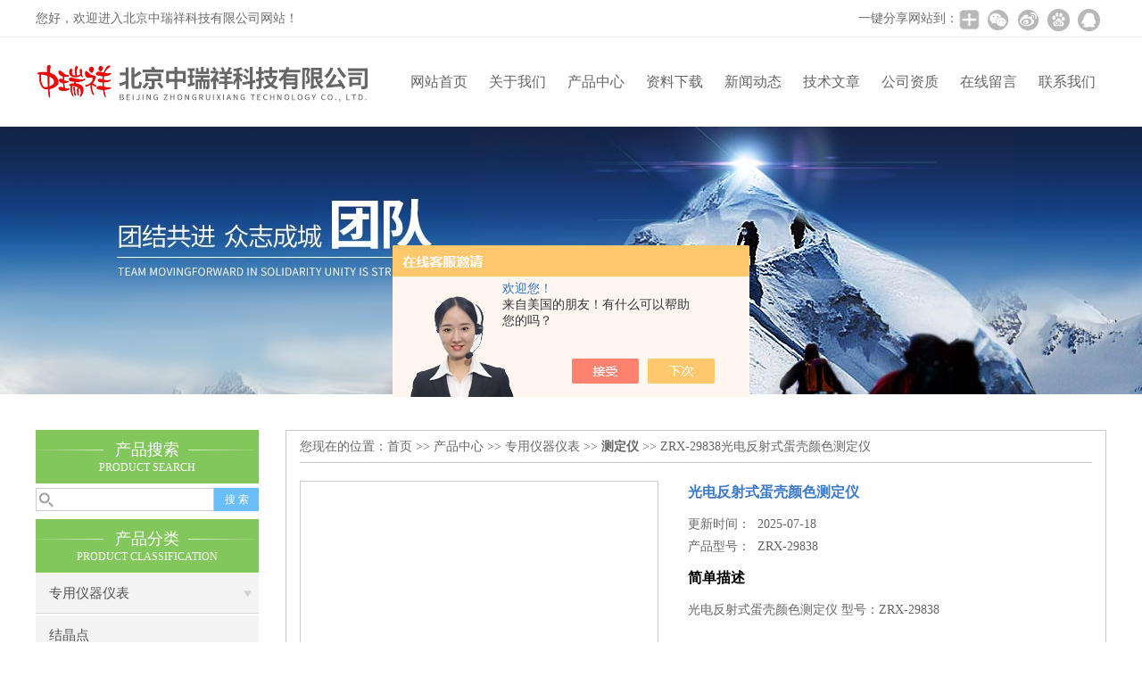

--- FILE ---
content_type: text/html; charset=utf-8
request_url: http://www.zhongruixiangkj.com/Products-35575509.html
body_size: 10692
content:
<!DOCTYPE html PUBLIC "-//W3C//DTD XHTML 1.0 Transitional//EN" "http://www.w3.org/TR/xhtml1/DTD/xhtml1-transitional.dtd">
<html xmlns="http://www.w3.org/1999/xhtml">
<head>
<meta http-equiv="Content-Type" content="text/html; charset=utf-8" />
<meta http-equiv="X-UA-Compatible" content="IE=9; IE=8; IE=7; IE=EDGE" />
<TITLE>光电反射式蛋壳颜色测定仪ZRX-29838-北京中瑞祥科技有限公司</TITLE>
<META NAME="Keywords" CONTENT="光电反射式蛋壳颜色测定仪">
<META NAME="Description" CONTENT="北京中瑞祥科技有限公司所提供的ZRX-29838光电反射式蛋壳颜色测定仪质量可靠、规格齐全,北京中瑞祥科技有限公司不仅具有专业的技术水平,更有良好的售后服务和优质的解决方案,欢迎您来电咨询此产品具体参数及价格等详细信息！">
<script src="/ajax/common.ashx" type="text/javascript"></script>
<script src="/ajax/NewPersonalStyle.Classes.SendMSG,NewPersonalStyle.ashx" type="text/javascript"></script>
<script src="/js/videoback.js" type="text/javascript"></script>
<link href="/skins/409451/css/css.css" rel="stylesheet" type="text/css">
<script type="text/javascript" src="/skins/409451/js/jquery.pack.js"></script>
<script type="text/javascript" src="/skins/409451/js/jquery.SuperSlide.js"></script>
<script type="application/ld+json">
{
"@context": "https://ziyuan.baidu.com/contexts/cambrian.jsonld",
"@id": "http://www.zhongruixiangkj.com/Products-35575509.html",
"title": "光电反射式蛋壳颜色测定仪ZRX-29838",
"pubDate": "2021-01-22T14:07:37",
"upDate": "2025-07-18T12:08:45"
    }</script>
<script type="text/javascript" src="/ajax/common.ashx"></script>
<script src="/ajax/NewPersonalStyle.Classes.SendMSG,NewPersonalStyle.ashx" type="text/javascript"></script>
<script type="text/javascript">
var viewNames = "";
var cookieArr = document.cookie.match(new RegExp("ViewNames" + "=[_0-9]*", "gi"));
if (cookieArr != null && cookieArr.length > 0) {
   var cookieVal = cookieArr[0].split("=");
    if (cookieVal[0] == "ViewNames") {
        viewNames = unescape(cookieVal[1]);
    }
}
if (viewNames == "") {
    var exp = new Date();
    exp.setTime(exp.getTime() + 7 * 24 * 60 * 60 * 1000);
    viewNames = new Date().valueOf() + "_" + Math.round(Math.random() * 1000 + 1000);
    document.cookie = "ViewNames" + "=" + escape(viewNames) + "; expires" + "=" + exp.toGMTString();
}
SendMSG.ToSaveViewLog("35575509", "ProductsInfo",viewNames, function() {});
</script>
<script language="javaScript" src="/js/JSChat.js"></script><script language="javaScript">function ChatBoxClickGXH() { DoChatBoxClickGXH('https://chat.chem17.com',412482) }</script><script>!window.jQuery && document.write('<script src="https://public.mtnets.com/Plugins/jQuery/2.2.4/jquery-2.2.4.min.js" integrity="sha384-rY/jv8mMhqDabXSo+UCggqKtdmBfd3qC2/KvyTDNQ6PcUJXaxK1tMepoQda4g5vB" crossorigin="anonymous">'+'</scr'+'ipt>');</script><script type="text/javascript" src="https://chat.chem17.com/chat/KFCenterBox/409451"></script><script type="text/javascript" src="https://chat.chem17.com/chat/KFLeftBox/409451"></script><script>
(function(){
var bp = document.createElement('script');
var curProtocol = window.location.protocol.split(':')[0];
if (curProtocol === 'https') {
bp.src = 'https://zz.bdstatic.com/linksubmit/push.js';
}
else {
bp.src = 'http://push.zhanzhang.baidu.com/push.js';
}
var s = document.getElementsByTagName("script")[0];
s.parentNode.insertBefore(bp, s);
})();
</script>
</head>
<body>
 <!--top-->
<div class="top">
  <div class="top01">
    <div class="top02">您好，欢迎进入北京中瑞祥科技有限公司网站！</div>
    <div class="top03">
      <span style="float:left; display:block;">一键分享网站到：</span>
      <div class="bdsharebuttonbox bdshare-button-style0-24"><a href="#" class="bds_more" data-cmd="more" style=" background:url(/skins/409451/images/sh01.jpg) no-repeat center center; padding:4px 12px;"></a><a href="#" class="bds_weixin" data-cmd="weixin" title="分享到微信" style=" background:url(/skins/409451/images/sh02.jpg) no-repeat center center; padding:4px 14px;"></a><a href="#" class="bds_tsina" data-cmd="tsina" title="分享到新浪微博" style=" background:url(/skins/409451/images/sh03.jpg) no-repeat center center; padding:4px 14px;"></a><a href="#" class="bds_bdhome" data-cmd="bdhome" title="分享到百度新首页" style=" background:url(/skins/409451/images/sh04.jpg) no-repeat center center; padding:4px 14px;"></a><a href="#" class="bds_sqq" data-cmd="sqq" title="分享到QQ好友" style=" background:url(/skins/409451/images/sh05.jpg) no-repeat center center; padding:4px 14px;"></a></div>
      <script>
		  window._bd_share_config = {
			  common : {
				  bdText : '',	
				  bdDesc : '',	
				  bdUrl : '', 	
				  bdPic : ''
			  },
			  share : [{
				  "bdSize" : 24
			  }],
			  selectShare : [{
				  "bdselectMiniList" : ['weixin','tsina','bdhome','sqq']
			  }]
		  }
		  with(document)0[(getElementsByTagName('head')[0]||body).appendChild(createElement('script')).src='http://bdimg.share.baidu.com/static/api/js/share.js?cdnversion='+~(-new Date()/36e5)];
	  </script>
    </div>
  </div>
</div>
<!--top end-->
<header>
  <div class="headerx">
    <div class="headerxz"><img src="/skins/409451/images/logo.jpg" alt="北京中瑞祥科技有限公司"></div>
    <div class="headerxy">
      <ul>
        <li><a href="/">网站首页</a></li>
        <li><a href="/aboutus.html" rel="nofollow">关于我们</a></li>
        <li><a href="/products.html">产品中心</a></li>
        <li><a href="/down.html">资料下载</a></li>
        <li><a href="/news.html">新闻动态</a></li>
        <li><a href="/article.html">技术文章</a></li>
        <li><a href="/honor.html" rel="nofollow">公司资质</a></li>
        <li><a href="/order.html" rel="nofollow">在线留言</a></li>
        <li><a href="/contact.html" rel="nofollow">联系我们</a></li>
      </ul>
    </div>
  </div>
</header>
<script src="https://www.chem17.com/mystat.aspx?u=zrx2019"></script>
 <div class="nybanner"><img src="/skins/409451/images/nybanner.jpg"/></div>
 <div class="nymiddle">
   <div>
     <div class="midztz">
       <div class="midztzprofl"><dt>产品搜索</dt><dd>PRODUCT SEARCH</dd></div>
       <div class="sousuo">
         <form name="form1" method="post" action="/products.html" onsubmit="return checkform(form1)">
           <input name="" type="submit" class="ss_an"  value="搜 索"/>
           <input type="text" name="keyword"   class="ss_input" onfocus="if (value =='请输入搜索关键字'){value =''}" onblur="if (value =='')" value="" />
         </form>
       </div>
       <div class="midztzprofl"><dt>产品分类</dt><dd>PRODUCT CLASSIFICATION</dd></div>
       <div class="midztzmulu">
         <ul>
           
           <li>
             <a href="/ParentList-1862772.html" onmouseover="showsubmenu('专用仪器仪表')">专用仪器仪表</a>
             <div id="submenu_专用仪器仪表" style="display:none">
               <ul class="two_profl">
                 
                 <li><a href="/SonList-2352683.html">结晶点</a></li>
                 
                 <li><a href="/SonList-2351001.html">烘干仪</a></li>
                 
                 <li><a href="/SonList-2350182.html">旋光仪</a></li>
                 
                 <li><a href="/SonList-2349058.html">比色管</a></li>
                 
                 <li><a href="/SonList-2349010.html">阻力测定仪</a></li>
                 
                 <li><a href="/SonList-2348993.html">破碎仪</a></li>
                 
                 <li><a href="/SonList-2346506.html">定硫仪</a></li>
                 
                 <li><a href="/SonList-2346492.html">雨量计</a></li>
                 
                 <li><a href="/SonList-2345892.html">电流测定仪</a></li>
                 
                 <li><a href="/SonList-2344241.html">扩散仪</a></li>
                 
                 <li><a href="/SonList-2343579.html">筛分仪</a></li>
                 
                 <li><a href="/SonList-2218058.html">粗糙度</a></li>
                 
                 <li><a href="/SonList-2217484.html">放大</a></li>
                 
                 <li><a href="/SonList-2216902.html">应变</a></li>
                 
                 <li><a href="/SonList-2214060.html">色差</a></li>
                 
                 <li><a href="/SonList-2213239.html">视野</a></li>
                 
                 <li><a href="/SonList-2211460.html">溶氧</a></li>
                 
                 <li><a href="/SonList-2207161.html">频响仪</a></li>
                 
                 <li><a href="/SonList-2206780.html">洗砂机</a></li>
                 
                 <li><a href="/SonList-2199504.html">消解仪</a></li>
                 
                 <li><a href="/SonList-2197046.html">电位</a></li>
                 
                 <li><a href="/SonList-2192198.html">发生</a></li>
                 
                 <li><a href="/SonList-2190433.html">灯</a></li>
                 
                 <li><a href="/SonList-2189294.html">天平</a></li>
                 
                 <li><a href="/SonList-2187963.html">场强</a></li>
                 
                 <li><a href="/SonList-2184821.html">定氮仪</a></li>
                 
                 <li><a href="/SonList-2183976.html">探伤</a></li>
                 
                 <li><a href="/SonList-2183870.html">转速</a></li>
                 
                 <li><a href="/SonList-2183749.html">喷雾</a></li>
                 
                 <li><a href="/SonList-2182521.html">记录</a></li>
                 
                 <li><a href="/SonList-2182490.html">计数</a></li>
                 
                 <li><a href="/SonList-2182418.html">电导率</a></li>
                 
                 <li><a href="/SonList-2177769.html">滴定仪</a></li>
                 
                 <li><a href="/SonList-2177721.html">切片机</a></li>
                 
                 <li><a href="/SonList-2174359.html">均质机</a></li>
                 
                 <li><a href="/SonList-2170186.html">指示器</a></li>
                 
                 <li><a href="/SonList-2165960.html">消毒器</a></li>
                 
                 <li><a href="/SonList-2165936.html">烤胶机</a></li>
                 
                 <li><a href="/SonList-1992014.html">比重计</a></li>
                 
                 <li><a href="/SonList-1992008.html">测定器</a></li>
                 
                 <li><a href="/SonList-1991980.html">混合器</a></li>
                 
                 <li><a href="/SonList-1991967.html">吹干仪</a></li>
                 
                 <li><a href="/SonList-1991819.html">报警控制器</a></li>
                 
                 <li><a href="/SonList-1991807.html">紫外辐照计</a></li>
                 
                 <li><a href="/SonList-1991770.html">磨粉机</a></li>
                 
                 <li><a href="/SonList-1991750.html">采泥器</a></li>
                 
                 <li><a href="/SonList-1991735.html">过滤装置</a></li>
                 
                 <li><a href="/SonList-1990821.html">读数望远镜</a></li>
                 
                 <li><a href="/SonList-1990782.html">报警仪</a></li>
                 
                 <li><a href="/SonList-1990724.html">萃取器</a></li>
                 
                 <li><a href="/SonList-1990717.html">空压机</a></li>
                 
                 <li><a href="/SonList-1990673.html">指数仪</a></li>
                 
                 <li><a href="/SonList-1990642.html">荧光显微镜</a></li>
                 
                 <li><a href="/SonList-1990621.html">高频Q表</a></li>
                 
                 <li><a href="/SonList-1990588.html">测试台</a></li>
                 
                 <li><a href="/SonList-1990584.html">工具包</a></li>
                 
                 <li><a href="/SonList-1990581.html">点胶机</a></li>
                 
                 <li><a href="/SonList-1990573.html">消化器</a></li>
                 
                 <li><a href="/SonList-1990570.html">测角</a></li>
                 
                 <li><a href="/SonList-1989137.html">恒速器</a></li>
                 
                 <li><a href="/SonList-1989097.html">测氡仪</a></li>
                 
                 <li><a href="/SonList-1988497.html">压力计</a></li>
                 
                 <li><a href="/SonList-1988473.html">折射仪</a></li>
                 
                 <li><a href="/SonList-1988463.html">密度</a></li>
                 
                 <li><a href="/SonList-1988447.html">油耗仪</a></li>
                 
                 <li><a href="/SonList-1988385.html">检测记录仪</a></li>
                 
                 <li><a href="/SonList-1988376.html">辐射记录仪</a></li>
                 
                 <li><a href="/SonList-1988365.html">色度计</a></li>
                 
                 <li><a href="/SonList-1988340.html">太阳辐射仪</a></li>
                 
                 <li><a href="/SonList-1988248.html">输液泵</a></li>
                 
                 <li><a href="/SonList-1987295.html">消化炉</a></li>
                 
                 <li><a href="/SonList-1987188.html">水质PH仪</a></li>
                 
                 <li><a href="/SonList-1987172.html">加热器</a></li>
                 
                 <li><a href="/SonList-1987129.html">试验炉</a></li>
                 
                 <li><a href="/SonList-1987110.html">氢气发生器</a></li>
                 
                 <li><a href="/SonList-1987101.html">电阻器</a></li>
                 
                 <li><a href="/SonList-1987071.html">气体流量计</a></li>
                 
                 <li><a href="/SonList-1986971.html">评价附件</a></li>
                 
                 <li><a href="/SonList-1986918.html">读数仪</a></li>
                 
                 <li><a href="/SonList-1986908.html">保险柜</a></li>
                 
                 <li><a href="/SonList-1986887.html">消解器</a></li>
                 
                 <li><a href="/SonList-1986874.html">浴槽系统</a></li>
                 
                 <li><a href="/SonList-1986865.html">纯水机</a></li>
                 
                 <li><a href="/SonList-1986859.html">度计</a></li>
                 
                 <li><a href="/SonList-1986848.html">离子焊机</a></li>
                 
                 <li><a href="/SonList-1986844.html">混滤波器</a></li>
                 
                 <li><a href="/SonList-1986811.html">气浮实验</a></li>
                 
                 <li><a href="/SonList-1986792.html">检定仪</a></li>
                 
                 <li><a href="/SonList-1986661.html">旋转仪</a></li>
                 
                 <li><a href="/SonList-1986624.html">折光仪</a></li>
                 
                 <li><a href="/SonList-1986552.html">储存箱</a></li>
                 
                 <li><a href="/SonList-1986103.html">风速仪</a></li>
                 
                 <li><a href="/SonList-1985130.html">生物显微镜</a></li>
                 
                 <li><a href="/SonList-1985085.html">钻取器</a></li>
                 
                 <li><a href="/SonList-1985056.html">留样器</a></li>
                 
                 <li><a href="/SonList-1985051.html">回弹仪</a></li>
                 
                 <li><a href="/SonList-1985039.html">数字电桥</a></li>
                 
                 <li><a href="/SonList-1985025.html">评定仪</a></li>
                 
                 <li><a href="/SonList-1984962.html">抄取器</a></li>
                 
                 <li><a href="/SonList-1984864.html">沉积物采样器</a></li>
                 
                 <li><a href="/SonList-1984853.html">氮吹仪</a></li>
                 
                 <li><a href="/SonList-1984833.html">测温仪</a></li>
                 
                 <li><a href="/SonList-1984786.html">崩解仪</a></li>
                 
                 <li><a href="/SonList-1984720.html">电导率仪</a></li>
                 
                 <li><a href="/SonList-1984716.html">检定装置</a></li>
                 
                 <li><a href="/SonList-1984711.html">镀膜机</a></li>
                 
                 <li><a href="/SonList-1984693.html">洛氏硬度计</a></li>
                 
                 <li><a href="/SonList-1984660.html">分析系统</a></li>
                 
                 <li><a href="/SonList-1984650.html">监测仪</a></li>
                 
                 <li><a href="/SonList-1984623.html">实验台</a></li>
                 
                 <li><a href="/SonList-1984284.html">无油空压机</a></li>
                 
                 <li><a href="/SonList-1984270.html">激光器</a></li>
                 
                 <li><a href="/SonList-1984249.html">湿度计</a></li>
                 
                 <li><a href="/SonList-1984232.html">比浊仪</a></li>
                 
                 <li><a href="/SonList-1984183.html">清洗机</a></li>
                 
                 <li><a href="/SonList-1984174.html">校准器</a></li>
                 
                 <li><a href="/SonList-1984165.html">反射率仪</a></li>
                 
                 <li><a href="/SonList-1984136.html">压片机</a></li>
                 
                 <li><a href="/SonList-1984097.html">计数器</a></li>
                 
                 <li><a href="/SonList-1984075.html">平衡箱</a></li>
                 
                 <li><a href="/SonList-1984014.html">取样器</a></li>
                 
                 <li><a href="/SonList-1984001.html">提取仪</a></li>
                 
                 <li><a href="/SonList-1983990.html">分光光度计</a></li>
                 
                 <li><a href="/SonList-1983968.html">培养箱</a></li>
                 
                 <li><a href="/SonList-1983952.html">土壤采样器</a></li>
                 
                 <li><a href="/SonList-1983942.html">制氮机</a></li>
                 
                 <li><a href="/SonList-1983575.html">参数记录仪</a></li>
                 
                 <li><a href="/SonList-1983531.html">试验箱</a></li>
                 
                 <li><a href="/SonList-1983492.html">空气采样器</a></li>
                 
                 <li><a href="/SonList-1983485.html">辐射照度计</a></li>
                 
                 <li><a href="/SonList-1983466.html">混匀仪</a></li>
                 
                 <li><a href="/SonList-1983440.html">水质硬度计</a></li>
                 
                 <li><a href="/SonList-1983345.html">定器装置</a></li>
                 
                 <li><a href="/SonList-1983315.html">速测仪</a></li>
                 
                 <li><a href="/SonList-1983306.html">露点仪</a></li>
                 
                 <li><a href="/SonList-1983293.html">极谱仪</a></li>
                 
                 <li><a href="/SonList-1983264.html">低速风洞</a></li>
                 
                 <li><a href="/SonList-1983247.html">试验仪</a></li>
                 
                 <li><a href="/SonList-1983239.html">辊压机</a></li>
                 
                 <li><a href="/SonList-1983232.html">斯计</a></li>
                 
                 <li><a href="/SonList-1983217.html">滤失仪</a></li>
                 
                 <li><a href="/SonList-1983198.html">一体机</a></li>
                 
                 <li><a href="/SonList-1983160.html">伏安表</a></li>
                 
                 <li><a href="/SonList-1983130.html">离心机</a></li>
                 
                 <li><a href="/SonList-1983125.html">白度仪</a></li>
                 
                 <li><a href="/SonList-1983087.html">流速仪</a></li>
                 
                 <li><a href="/SonList-1983039.html">搅拌仪</a></li>
                 
                 <li><a href="/SonList-1982999.html">湿度记录仪</a></li>
                 
                 <li><a href="/SonList-1982989.html">强度仪</a></li>
                 
                 <li><a href="/SonList-1982985.html">无菌均质器</a></li>
                 
                 <li><a href="/SonList-1982958.html">摊片机</a></li>
                 
                 <li><a href="/SonList-1982923.html">实验装置</a></li>
                 
                 <li><a href="/SonList-1982918.html">便携式密度计</a></li>
                 
                 <li><a href="/SonList-1982894.html">涂布机</a></li>
                 
                 <li><a href="/SonList-1982853.html">活度计</a></li>
                 
                 <li><a href="/SonList-1982758.html">冲片机</a></li>
                 
                 <li><a href="/SonList-1982739.html">闪点仪</a></li>
                 
                 <li><a href="/SonList-1982726.html">测量仪</a></li>
                 
                 <li><a href="/SonList-1982672.html">情测报灯</a></li>
                 
                 <li><a href="/SonList-1982627.html">识别仪</a></li>
                 
                 <li><a href="/SonList-1982615.html">采信仪</a></li>
                 
                 <li><a href="/SonList-1982598.html">沉淀池装置</a></li>
                 
                 <li><a href="/SonList-1982588.html">浊度仪</a></li>
                 
                 <li><a href="/SonList-1982324.html">笑气检测仪</a></li>
                 
                 <li><a href="/SonList-1982276.html">单色仪</a></li>
                 
                 <li><a href="/SonList-1982238.html">皮脂厚度计</a></li>
                 
                 <li><a href="/SonList-1975744.html">视野计</a></li>
                 
                 <li><a href="/SonList-1975644.html">开关</a></li>
                 
                 <li><a href="/SonList-1970079.html">分析仪</a></li>
                 
                 <li><a href="/SonList-1969971.html">测厚仪</a></li>
                 
                 <li><a href="/SonList-1964359.html">赶酸仪</a></li>
                 
                 <li><a href="/SonList-1964260.html">测试仪</a></li>
                 
                 <li><a href="/SonList-1963322.html">浓度计</a></li>
                 
                 <li><a href="/SonList-1961882.html">电流表</a></li>
                 
                 <li><a href="/SonList-1961370.html">PH计</a></li>
                 
                 <li><a href="/SonList-1959777.html">涂膜机</a></li>
                 
                 <li><a href="/SonList-1959585.html">温度计</a></li>
                 
                 <li><a href="/SonList-1957046.html">振荡器</a></li>
                 
                 <li><a href="/SonList-1893047.html">磁导率</a></li>
                 
                 <li><a href="/SonList-1893044.html">发气量</a></li>
                 
                 <li><a href="/SonList-1893007.html">暗适应仪</a></li>
                 
                 <li><a href="/SonList-1892727.html">颗粒强度测定仪</a></li>
                 
                 <li><a href="/SonList-1882769.html">油料专用计算器</a></li>
                 
                 <li><a href="/SonList-1862915.html">传感器</a></li>
                 
                 <li><a href="/SonList-1862912.html">测距仪</a></li>
                 
                 <li><a href="/SonList-1862911.html">检测仪</a></li>
                 
                 <li><a href="/SonList-1862909.html">测定仪</a></li>
                 
               </ul>
             </div>
           </li>
           
         </ul>
          <a href="/products.html" class="pro_more">查看更多 >></a>
       </div>
       <div class="midztzprofl"><dt>相关文章</dt><dd>RELEVANT ARTICLES</dd></div>
       <div class="midztzmulu">
         <ul>
           
           <li><a href="/Article-4284379.html">中瑞祥便携式叶面积仪操作步骤工作原理</a></li>
           
           <li><a href="/Article-4284193.html">中瑞祥暗线探测仪暗线测试仪的操作步骤原理</a></li>
           
           <li><a href="/Article-4284189.html">中瑞祥符合GLP要求全自动视频熔点仪操作流程</a></li>
           
           <li><a href="/Article-4282833.html">中瑞祥GBT1033粉体真密度测试仪的操作原理</a></li>
           
           <li><a href="/Article-4282812.html">中瑞祥电热鼓风干燥箱鼓风干燥箱工作原理操作步骤</a></li>
           
           <li><a href="/Article-4281439.html">中瑞祥DL3-500智能颗粒强度测定仪工作原理操作步骤</a></li>
           
           <li><a href="/Article-4281221.html">中瑞祥GBT 5096铜片腐蚀测定仪工作原理</a></li>
           
           <li><a href="/Article-4281214.html">中瑞祥L型二氧化碳纯度检测仪操作流程工作原理</a></li>
           
           <li><a href="/Article-4279774.html">中瑞祥食品二氧化硫检测仪中药二氧化硫检测仪的操作原理</a></li>
           
           <li><a href="/Article-4279763.html">中瑞祥粮食大米新鲜度测定仪的操作使用原理</a></li>
           
         </ul>
       </div>
     </div>
     <div class="nymiddlezty">
       <div class="mianbao">
        您现在的位置：<a href="/">首页</a> >> <a href="/products.html">产品中心</a> >> <a href="/ParentList-1862772.html">专用仪器仪表</a> >> <a href="/SonList-1862909.html"><strong>测定仪</strong></a> >> ZRX-29838光电反射式蛋壳颜色测定仪
            
              
       </div>
       <div class="about_con"> 
         <div id="rlt"><div class="jqzoom"><a class="proimg"><img id=bigImg  src="http://img79.chem17.com/gxhpic_904a6a1a07/d18d22ba8792e2aa5a66904ac2657307bedeec3529eb476febdf6d1334b130f117f643e07a93669d.jpg" jqimg="http://img79.chem17.com/gxhpic_904a6a1a07/d18d22ba8792e2aa5a66904ac2657307bedeec3529eb476febdf6d1334b130f117f643e07a93669d.jpg"></a></div></div>
         <div class="rltproy">
           <p class="proname">光电反射式蛋壳颜色测定仪</p>
           <ul>
             <li>更新时间：&nbsp;&nbsp;2025-07-18</li>
             <li>产品型号：&nbsp;&nbsp;<span>ZRX-29838</span></li>
             <li class="proname2">简单描述</li>
             <li>光电反射式蛋壳颜色测定仪  型号：ZRX-29838</br></br>ZRX-29838型光电反射式色度仪用于测量蛋壳颜色，蛋壳的均匀性 是鸡蛋质量的总标志，主要应用于畜牧家禽 动物营养以及食品科学域</li>
           </ul>
         </div> 
         <div class="proneirong">
          <div class="proneirongp"><span>详细介绍</span></div>
          <p><strong>光电反射式蛋壳颜色测定仪</strong>&nbsp; 型号：ZRX-29838</p><p>ZRX-29838型光电反射式色度仪用于测量蛋壳颜色，蛋壳的均匀性 是鸡蛋质量的总标志，主要应用于畜牧家禽 动物营养以及食品</p><p>ZRX-29838<strong>光电反射式蛋壳颜色测定仪</strong><br /><br />2、的短期度：&Delta;E&le;0.08；<br />3、光照和十字架双定位能；<br />4、配置可充电的锂离子电池，无需反复购买电池；<br />5、&Phi;4mm 测量口径，手提式结构，适用于更多测量场合；<br />6、深蓝色主流外形，彩盒快速包装，运输方便；<br />7、内置白板参数，无需行校正；<br />8、无需连电脑开机即用&mdash;让测量更简单！</p><p>&nbsp;</p><p>&nbsp;</p><p>&nbsp;</p><p>本公司主营：</p><p>&nbsp;</p><p>气体检测仪器：氧化碳/二氧化碳检测仪、四合气体分析仪、甲醛检测仪等</p><p>&nbsp;</p><p>水质检测仪器：在线氨气测试仪、TOC水质分析仪、溶解氧仪，在线PH/氧化还原电位计等</p><p>&nbsp;</p><p>采集仪器：不锈钢采水器、八级空气微生物采样器、采集箱</p><p>&nbsp;</p><p>气象仪器：风速风向仪、雨量计、气压计、风量计、百叶箱等；</p><p>&nbsp;</p><p>温湿度仪表：热电偶、非接解式温度计、压力式温度计、温湿度计等；</p><p>&nbsp;</p><p>生命科学仪器：冷冻干燥机、萃取仪、均质器等；</p><p>&nbsp;</p><p>流量计：流速流量计、多普勒流量计、网口流量计等；<br />&nbsp;</p><p>其他仪器：色谱仪、软化点测试仪、硫化仪、制样机、干燥箱、老化箱、压力计，压力表、罐底焊缝真空检测盒，读数仪，继电器综合测试仪，土壤粉碎机，钢化玻璃表面平整度测试仪，声音传感器，便携式电测水位计，便携式划痕仪，凝固点测试仪，土壤粉碎机，数显式温度计，陶瓷抗冲击试验机，结晶点测试仪，药物凝固点测试仪，干簧管测试仪，恒温水浴箱，汽油根转，气体采样泵，钢化玻璃测试仪，PM2.5测试仪，可吸入颗粒物检测仪，应变控制三轴仪，牛奶体细胞检测仪，氦气浓度检测仪，场强仪，定仪，毛细吸水时间测定仪，测振仪，黏泥含量测试仪，汽车启动电源，电位滴定仪，氧化锆分析仪，电导率仪，微电脑可塑性测定仪，风向站，点样仪，土壤氧化还原电位计，数字测温仪，便携式总磷测试仪，腐蚀率仪，恒温水浴箱，余氯检测仪，膨胀率仪，离心杯，混凝土饱和蒸汽压装置，颗粒强度测试仪，气象站，动觉方位仪，暗适应仪，气味采集器，乳化液浓度计，薄层铺板器，温度记录仪，老化仪，噪音检测仪，恒温恒湿箱，分体电阻率测试仪，初粘性和持粘性测试仪，氢灯，动觉方位仪，恒温动物手术台，冷却风机，油脂酸价检测仪，粘数测定仪，凯氏定氮仪，平磨仪，现场动平衡仪，阿贝折射仪，石油凝点测定仪、石油凝点测定仪,氧化锆氧量分析仪,污泥测定装置，手持式四探针测试仪、氮吹仪。欢迎惠顾！</p><p>页面价格只是配件价，具体价格面议</p><br />
           <link rel="stylesheet" type="text/css" href="/css/MessageBoard_style.css">
<script language="javascript" src="/skins/Scripts/order.js?v=20210318" type="text/javascript"></script>
<a name="order" id="order"></a>
<div class="ly_msg" id="ly_msg">
<form method="post" name="form2" id="form2">
	<h3>留言框  </h3>
	<ul>
		<li>
			<h4 class="xh">产品：</h4>
			<div class="msg_ipt1"><input class="textborder" size="30" name="Product" id="Product" value="光电反射式蛋壳颜色测定仪"  placeholder="请输入产品名称" /></div>
		</li>
		<li>
			<h4>您的单位：</h4>
			<div class="msg_ipt12"><input class="textborder" size="42" name="department" id="department"  placeholder="请输入您的单位名称" /></div>
		</li>
		<li>
			<h4 class="xh">您的姓名：</h4>
			<div class="msg_ipt1"><input class="textborder" size="16" name="yourname" id="yourname"  placeholder="请输入您的姓名"/></div>
		</li>
		<li>
			<h4 class="xh">联系电话：</h4>
			<div class="msg_ipt1"><input class="textborder" size="30" name="phone" id="phone"  placeholder="请输入您的联系电话"/></div>
		</li>
		<li>
			<h4>常用邮箱：</h4>
			<div class="msg_ipt12"><input class="textborder" size="30" name="email" id="email" placeholder="请输入您的常用邮箱"/></div>
		</li>
        <li>
			<h4>省份：</h4>
			<div class="msg_ipt12"><select id="selPvc" class="msg_option">
							<option value="0" selected="selected">请选择您所在的省份</option>
			 <option value="1">安徽</option> <option value="2">北京</option> <option value="3">福建</option> <option value="4">甘肃</option> <option value="5">广东</option> <option value="6">广西</option> <option value="7">贵州</option> <option value="8">海南</option> <option value="9">河北</option> <option value="10">河南</option> <option value="11">黑龙江</option> <option value="12">湖北</option> <option value="13">湖南</option> <option value="14">吉林</option> <option value="15">江苏</option> <option value="16">江西</option> <option value="17">辽宁</option> <option value="18">内蒙古</option> <option value="19">宁夏</option> <option value="20">青海</option> <option value="21">山东</option> <option value="22">山西</option> <option value="23">陕西</option> <option value="24">上海</option> <option value="25">四川</option> <option value="26">天津</option> <option value="27">新疆</option> <option value="28">西藏</option> <option value="29">云南</option> <option value="30">浙江</option> <option value="31">重庆</option> <option value="32">香港</option> <option value="33">澳门</option> <option value="34">中国台湾</option> <option value="35">国外</option>	
                             </select></div>
		</li>
		<li>
			<h4>详细地址：</h4>
			<div class="msg_ipt12"><input class="textborder" size="50" name="addr" id="addr" placeholder="请输入您的详细地址"/></div>
		</li>
		
        <li>
			<h4>补充说明：</h4>
			<div class="msg_ipt12 msg_ipt0"><textarea class="areatext" style="width:100%;" name="message" rows="8" cols="65" id="message"  placeholder="请输入您的任何要求、意见或建议"></textarea></div>
		</li>
		<li>
			<h4 class="xh">验证码：</h4>
			<div class="msg_ipt2">
            	<div class="c_yzm">
                    <input class="textborder" size="4" name="Vnum" id="Vnum"/>
                    <a href="javascript:void(0);" class="yzm_img"><img src="/Image.aspx" title="点击刷新验证码" onclick="this.src='/image.aspx?'+ Math.random();"  width="90" height="34" /></a>
                </div>
                <span>请输入计算结果（填写阿拉伯数字），如：三加四=7</span>
            </div>
		</li>
		<li>
			<h4></h4>
			<div class="msg_btn"><input type="button" onclick="return Validate();" value="提 交" name="ok"  class="msg_btn1"/><input type="reset" value="重 填" name="no" /></div>
		</li>
	</ul>	
    <input name="PvcKey" id="PvcHid" type="hidden" value="" />
</form>
</div>

         </div>
         <div class="pr_nt" style=" padding-left:25px;">
           <ul>
             <li class="fl"><span>上一个：</span> <a href="/Products-35575443.html">ZRX-29836蛋壳厚度测定仪</a></li>
             <li class="fr"><span>下一个：</span> <a href="/Products-35575604.html">ZRX-29026便携式食盐碘检测仪</a></li>
           </ul>
         </div>
       </div>
     </div>
   </div>
 </div>
 <div class="clear"></div>
 <div id="footer">
  <div class="footernr">
    <div class="footersub1">
      <p>工作时间</p>
      <span>为了避免不必要的等待，敬请注意我们的工作时间 。以下是我们的正常工作时间，中国大陆法定节假日除外。</span><br>
      <span>工作时间：周一至周六 早8:00-晚18:00。周日休息</span>
    </div>
    <div class="footersub2">
      <p>服务宗旨</p>
      <span>遵循“科技创新，品质求精；真诚服务，铸就品牌”的方针，以市场为导向，为广大用户提供满意的产品和服务。</span>
    </div>
    <div class="footersub3"><img src="/skins/409451/images/footvx.jpg"></div>
  </div>
  <div class="footbanq">
  <!-- <p  style="background-color:#82c75b;line-height:30px;color:#fff;font-size:16px;">主要提供：<a href="/" style="color:#fff;font-size:16px;">实验室设备，环境监测仪器，水质分析仪器，气体检测仪器，石油产品</a><p>  -->
    <div class="footbanqwz">
      <p>&copy; 2018 北京中瑞祥科技有限公司(www.zhongruixiangkj.com) 版权所有 备案号：<a href="http://beian.miit.gov.cn/" target="_blank" rel="nofollow">京ICP备2020045909号-1</a> 技术支持：<a href="https://www.chem17.com" target="_blank" rel="nofollow">化工仪器网</a> <a href="/sitemap.xml" target="_blank">GoogleSitemap</a> 总访问量：338214 <a href="https://www.chem17.com/login" target="_blank" rel="nofollow">管理登陆</a></p>
    </div>
  </div>
</div>
<!-- 代码 开始 -->
<div id="gxhxwtmobile" style="display:none;">17316027162</div> 
<div id="rightArrow" style="display:none;"><a href="javascript:;"></a></div>
<div id="gxhxwtmobile" style="display:none;">17316027162</div>
<div id="floatDivBoxs" style="display:none;">
  <div class="pfbg">
    <div class="floatShadow">
        <ul class="floatDqq">
            <div class="floatDtt">QQ在线客服</div>
            <li><img src="/skins/409451/images/qq_icon.jpg" align="absmiddle">&nbsp;&nbsp;在线咨询</li>
            <li><a target="_blank" href="http://wpa.qq.com/msgrd?v=3&uin=1465453756&site=qq&menu=yes" rel="nofollow"><img border="0" src="http://wpa.qq.com/pa?p=2:1465453756:41" alt="点击这里给我发消息" title="点击这里给我发消息" align="absmiddle"></a></li>
        </ul>
        <div class="floatDtxt">电话</div>
        <div class="floatDtel">86-10-57553316</div>
        <div class="floatDtxt">手机</div>
        <div class="floatDtel">17316027162</div>
    </div>
  </div>
</div>
<!-- 代码 结束 -->
<script type="text/javascript" src="/skins/409451/js/pt_js.js"></script>
<script type="text/javascript" src="/skins/409451/js/qq.js"></script>
 <script type="text/javascript">
   window.onerror=function(){return true;}
 </script>

 <script type='text/javascript' src='/js/VideoIfrmeReload.js?v=001'></script>
  
</html></body>